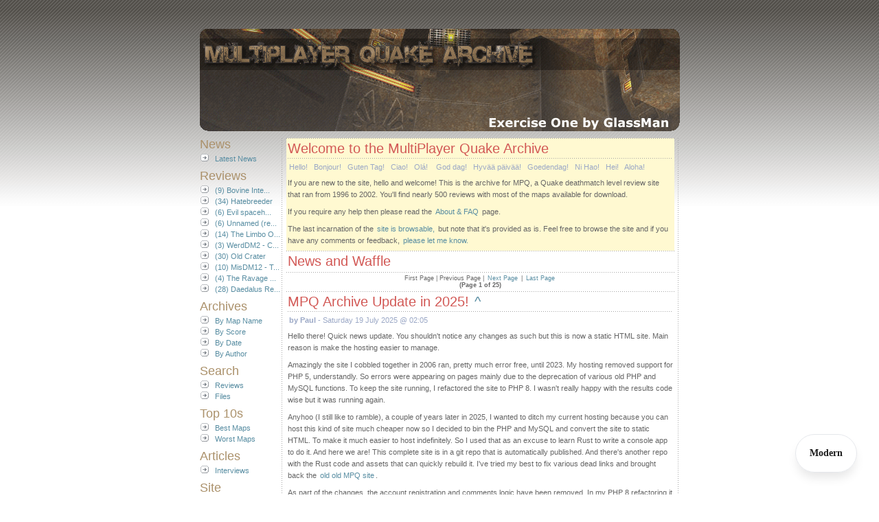

--- FILE ---
content_type: text/html; charset=UTF-8
request_url: https://www.multiplayerquake.com/
body_size: 5961
content:
<html>

<head>
	<title>MultiPlayer Quake Archive</title>
	<meta http-equiv="Content-Type" content="text/html;charset=utf-8">
	<meta name="viewport" content="width=device-width, initial-scale=1.0">
	<link rel="stylesheet" href="style.css">
	<script src="assets/theme-switcher.js"></script>
</head>
<link rel="shortcut icon" href="images/Hopstarter-Quake-icon.png" type="image/x-icon" />

<body>
	<!-- Theme toggle button -->
	<button id="theme-toggle" class="theme-toggle" onclick="toggleTheme()"
		title="Switch to modern theme">Modern</button>

	<div class="wrapper" id="top">
		<!--header section-->
		<a class='review' href='/reviews/review-440'>
			<div class="header" id="header">
				<!-- MENUHEADER -->
			</div>
		</a>

		<!--body section-->
		<div class="main" id="main_section">
			<!-- menu system -->
			<div class="menulayout" id="menubar">
<h2>News</h2>
<ul>
<li><a href='/'>Latest News</a></li>
</ul>
<p></p>
<h2>Reviews</h2>
<ul>
<li><a href='/reviews/review-17646'>(9) Bovine Inte...</a></li>
<li><a href='/reviews/review-17515'>(34) Hatebreeder</a></li>
<li><a href='/reviews/review-17541'>(6) Evil spaceh...</a></li>
<li><a href='/reviews/review-17517'>(6) Unnamed (re...</a></li>
<li><a href='/reviews/review-17622'>(14) The Limbo O...</a></li>
<li><a href='/reviews/review-17611'>(3) WerdDM2 - C...</a></li>
<li><a href='/reviews/review-17609'>(30) Old Crater</a></li>
<li><a href='/reviews/review-17507'>(10) MisDM12 - T...</a></li>
<li><a href='/reviews/review-17382'>(4) The Ravage ...</a></li>
<li><a href='/reviews/review-17605'>(28) Daedalus Re...</a></li>

</ul>
<p></p>
<h2>Archives</h2>
<ul>
<li><a href='/archive/archive-showmap'>By Map Name</a></li>
<li><a href='/archive/archive-showscore'>By Score</a></li>
<li><a href='/archive/archive-showdate'>By Date</a></li>
<li><a href='/archive/archive-showauthor'>By Author</a></li>
</ul>
<p></p>
<h2>Search</h2>
<ul>
<li><a href='/pages/search'>Reviews</a></li>
<li><a href='/pages/searchfiles'>Files</a></li>
</ul>
<p></p>
<h2>Top 10s</h2>
<ul>
<li><a href='/archive/archive-show10best'>Best Maps</a></li>
<li><a href='/archive/archive-show10worst'>Worst Maps</a></li>
</ul>
<p></p>
<h2>Articles</h2>
<ul>
<li><a href='/articles/article-showinterview'>Interviews</a></li>
</ul>
<p></p>
<h2>Site</h2>
<ul>
<li><a href='/pages/sitehelp'>About & FAQ</a></li>
<li><a href='/pages/logos'>Logos</a></li>
<li><a href='/pages/dopefish-error'>Dopefish Error!</a></li>
<li><a href='/pages/contact-paul'>Contact Paul</a></li>
</ul>
<p></p>
<h2>Related</h2>
<ul>
<li><a href='/mpqold/' target='_blank'>MPQ Old</a></li>
<li><a href="https://pauked.com/" target="_blank">Pauked.com</a></li>
<li><a href="https://www.celephais.net/board/" target="_blank">func_msgboard</a></li>
</ul>
<p></p>
</div>
			<!--Body Main-->
			<div class="main_body" id="main_body">
				<div class="newtompq">
	<h1>Welcome to the MultiPlayer Quake Archive</h1>
	<p class="news">Hello!&nbsp;&nbsp;&nbsp;Bonjour!&nbsp;&nbsp;&nbsp;Guten Tag!&nbsp;&nbsp;&nbsp;Ciao!&nbsp;&nbsp;&nbsp;Ol&#225;!&nbsp;&nbsp;&nbsp;
	God dag!&nbsp;&nbsp;&nbsp;Hyv&auml;&auml; p&auml;iv&auml;&auml;!&nbsp;&nbsp;&nbsp;Goedendag!&nbsp;&nbsp;&nbsp;Ni Hao!&nbsp;&nbsp;&nbsp;Hei!&nbsp;&nbsp;&nbsp;Aloha!</p>
	<!-- Thanks to http://www.wikihow.com/Say-Hello-in-Different-Languages -->
	<p>
		If you are new to the site, hello and welcome!
		This is the archive for MPQ, a Quake deathmatch level review site that ran from 1996 to 2002.
		You'll find nearly 500 reviews with most of the maps available for download.
	</p>
	<p>
		If you require any help then please read the <a href='/pages/sitehelp'>About & FAQ</a> page.
	</p>
	<p>
		The last incarnation of the <a href='/mpqold/' target='_blank'>site is browsable,</a> but note that it's provided as is.
		Feel free to browse the site and if you have any comments or feedback, <a href='/pages/contact-paul'>please let me know.</a>
	</p>
</div><div class="news"><h1>News and Waffle</h1></div><p class="pagenav">First Page | Previous Page | <a href='/index-1'>Next Page</a> | <a href='/index-24'>Last Page</a><br/><strong> (Page 1 of 25)</strong></p><div class="news">
	<h1>MPQ Archive Update in 2025! <a href="#top">^</a></h1>
	<p class="news"><strong>by Paul</strong> - Saturday 19 July 2025 @ 02:05</p>
	<p>
	Hello there! Quick news update. You shouldn't notice any changes as such but this is now a
	static HTML site. Main reason is make the hosting easier to manage.
</p>
<p>
	Amazingly the site I cobbled together in 2006 ran, pretty much error free, until 2023.
	My hosting removed support for PHP 5, understandly. So errors were appearing on pages mainly
	due to the deprecation of various old PHP and MySQL functions.
	To keep the site running, I refactored the site to PHP 8. I wasn't really happy with the results
	code wise but it was running again.
</p>
<p>
	Anyhoo (I still like to ramble), a couple of years later in 2025, I wanted to ditch my current hosting
	because you can host this kind of site much cheaper now so I decided to bin the PHP and MySQL and
	convert the site to static HTML. To make it much easier to host indefinitely.
	So I used that as an excuse to learn Rust to write a console app to do it. And here we are!
	This complete site is in a git repo that is automatically published.
	And there's another repo with the Rust code and assets that can quickly rebuild it.
	I've tried my best to fix various dead links and brought back the <a href='/mpqold/'>old old MPQ site</a>.
</p>
<p>
	As part of the changes, the account registration and comments logic have been removed.
	In my PHP 8 refactoring it was an open issue that I didn't think was worth the effort implementing and part of
	the prompt to go static.
	The search page functionality is still there but more basic but there are the archive listings if you need them.
</p>
<p>
	My intention is still to keep the site running as an archive. So, enjoy!
</p>
	<p><a href='/news-349'>0 comment(s)</a></p>
</div><div class="news">
	<h1>MPQ Archive now live <a href="#top">^</a></h1>
	<p class="news"><strong>by Paul</strong> - Thursday 31 August 2006 @ 03:39</p>
	<p>The title for this post pretty much sums things up :). The welcome box above explains everything you need to know.
</p>

<p>I'd just like to say thanks to Vondur, RPG, DaZ and Biff for feedback in developing the site. If anyone is interested in reviewing the maps on the pending list, or has any suggestions, then drop me an email.</p>

<p><p align="center"><img src="images/GmailRed.png"></p><p>Cheers, <a href="http://pauked.com/">Paul.</a></p></p>

<p>P.S. First person to find Dopefish wins a cookie.</p>
	<p><a href='/news-348'>20 comment(s)</a></p>
</div><div class="news">
	<h1>Maps missing downloads <a href="#top">^</a></h1>
	<p class="news"><strong>by Paul</strong> - Thursday 24 August 2006 @ 05:59</p>
	<p>Below is a list of maps we currently do not have downloads for. If you happen to have them, then <a href='/pages/contact-paul'>please let me know.</a>
</p>
<p>
<ul>
<li>3.0 / 5.0 <a href='/reviews/review-252'>BF47DM2 "Buffalo River Home" by BIGFooT_47</a> - bf47dm2.zip</li>
<li>2.0 / 5.0 <a href='/reviews/review-17224'>Claustrophobopolis 3 by Shozan Ando</a> - claustro3.zip</li>
<li>2.5 / 5.0 <a href='/reviews/review-17371'>Cop The Flak by Krust</a> - flak2001.zip</li>
<li>2.5 / 5.0 <a href='/reviews/review-263'>DEmoniAK's Domain by INhabitaNT</a> - dd.zip</li>
<li>3.0 / 5.0 <a href='/reviews/review-17107'>Death comes swift by BlackHawk</a> - bh1_dcs.zip</li>
<li>4.0 / 5.0 <a href='/reviews/review-260'>FAt by Eugene Kuznetsov</a> - fatdm.zip</li>
<li>1.0 / 5.0 <a href='/reviews/review-34'>Fallen Installation by Turbine</a> - fallen.zip</li>
<li>4.0 / 5.0 <a href='/reviews/review-16935'>Fortress Behind Forest by Joe Hunter</a> - forest.zip</li>
<li>2.5 / 5.0 <a href='/reviews/review-35'>Fortress behind Forest by Turbine</a> - forest.zip</li>
<li>2.5 / 5.0 <a href='/reviews/review-266'>Gore Chasm by Neil "Lingo" Fenton</a> - gc1.zip</li>
<li>2.0 / 5.0 <a href='/reviews/review-248'>Hallway by Joe Hunter</a> - Hallway.zip</li>
<li>2.0 / 5.0 <a href='/reviews/review-16873'>Hallway by Joe Hunter</a> - hallway.exe</li>
<li>Heart of pain by Ziegfried - ziedm1.zip</li>
<li>2.0 / 5.0 <a href='/reviews/review-17443'>KHDM1 - Blue Aura by Kenth</a> - khdm1.zip</li>
<li>4.0 / 5.0 <a href='/reviews/review-256'>Model 4 by Ivan</a> - model4.zip</li>
<li>2.0 / 5.0 <a href='/reviews/review-58'>PN4 by Sci-Fi</a> - PN4.zip</li>
<li>3.5 / 5.0 <a href='/reviews/review-16938'>Ravages of Sanguine by Kona</a> - alkdm02.zip</li>
<li>2.0 / 5.0 <a href='/reviews/review-17350'>SDDM 3 - Xpander by Spin Doctor</a> - sddm3.zip</li>
<li>1.5 / 5.0 <a href='/reviews/review-259'>Shim4 by Hor5e aka Tony Ginko</a> - shim4.zip</li>
<li>3.5 / 5.0 <a href='/reviews/review-70'>Takul mi Surka by Miktar</a> - Takul.zip</li>
<li>2.5 / 5.0 <a href='/reviews/review-72'>Teamplay Base by SuckerPunch</a> - tpbase.zip</li>
<li>3.0 / 5.0 <a href='/reviews/review-255'>Unforgiven by Ivan</a> - unfo.zip</li>
</ul>
</p>
	<p><a href='/news-347'>0 comment(s)</a></p>
</div><div class="news">
	<h1>Cardo loves those cows <a href="#top">^</a></h1>
	<p class="news"><strong>by DaZ</strong> - Monday 20 May 2002 @ 05:27</p>
	<p>But he still prefers sheep. Anyway thats beside the point, Cardo has lovingly provided us with a new review! <a href='/reviews/review-17646'>Bovine Intervention</a> by laerth.<br> <br> Enjoy....<br></p>
	<p><a href='/news-345'>0 comment(s)</a></p>
</div><div class="news">
	<h1>Reviews <a href="#top">^</a></h1>
	<p class="news"><strong>by Paul</strong> - Saturday 18 May 2002 @ 03:02</p>
	<p>Right, here is a list of who is doing what. <br> <br> <b>Paul... err me</b><br> Aghast<br> Purple Haze (drazdm7)<br> Bruce Lee (pinion3)<br> GomDM5 - Herzblut<br> <br> <b>xen</b><br> PlPak (all of them)<br> War for Territory (territory)<br> Violence 2: Dark Cello (v2dc)<br> <br> <b>Tronyn</b><br> Body Count (matdm2)<br> Full Metal Contact (fmc)<br> <br> <b>scampie</b><br> spiteos<br> Return of the MasterMind (mmdm4d)<br> <br> <b>CardO</b><br> Bovine Intervention (bovine)<br> Fall of the acrid core (klzdazdm1)<br> <br> The other maps are free for people to pick and if you put a note on here I'll upate the list of who is doing what.<br></p>
	<p><a href='/news-342'>16 comment(s)</a></p>
</div><div class="news">
	<h1>5 to go <a href="#top">^</a></h1>
	<p class="news"><strong>by Paul</strong> - Monday 13 May 2002 @ 04:03</p>
	<p>xen and Gom Jabbar have written these 5 reviews. A mixed batch of stinkers and good 'uns.<br> <a href='/reviews/review-17541'>Evil spacehamsters and pink jellyfish</a> by MutantBunny<br> <a href='/reviews/review-17515'>Hatebreeder</a> by QurneL <br> <a href='/reviews/review-17611'>WerdDM2 - Cranial Dismemberment</a> by E- werd<br> <a href='/reviews/review-17517'>Unnamed (remix of yellow snow)</a> by KrimZon <br> <a href='/reviews/review-17622'>The Limbo Of Broken Ecstasies</a> by Kim Vidal <br> <br> The really odd one in the bunch is The Limbo Of Broken Ecstasies which is 5 years old, and is one of the few maps I refused to review (about 3 years ago).<br> <br> If you have trouble downloading any of the maps thats because I've been unable to get proper FTP access to upload them. They will be sorted shortly.<br></p>
	<p><a href='/news-341'>9 comment(s)</a></p>
</div><div class="news">
	<h1>4 weeks to go <a href="#top">^</a></h1>
	<p class="news"><strong>by Paul</strong> - Tuesday 07 May 2002 @ 03:41</p>
	<p>xen has very kindly chipped in with some of the reviews.<br> <a href='/reviews/review-17507'>MisDM12 - Terra Nova</a> by MisYu <br> <a href='/reviews/review-17382'>The Ravage II</a> by ParboiL <br> <a href='/reviews/review-17609'>Old Crater</a> by ParboiL <br> Just a quick note regarding The Ravage II. It's a remake (retexturing to be more precise) of <a href='/reviews/review-17010'>The Ravage</a> which is a year older. I'm little bemused as to why ParboiL did it.<br> <br> I now have my own personal website set up thanks to Sleepy and Vondur. There is some news on my Quake Frontend which will be out this decade. Also the #terrafusion stats have moved there.<br> <br> The move to PQ is slow going. I have alot of work to do at my end before I put it on there. There is a huge amount of stuff to sort out.<br></p>
	<p><a href='/news-339'>12 comment(s)</a></p>
</div><div class="news">
	<h1>Thank you <a href="#top">^</a></h1>
	<p class="news"><strong>by Paul</strong> - Monday 22 April 2002 @ 02:25</p>
	<p>Thank you everyone for your kind words on here and on Qmap. It makes me feel warm and gooey (in a good way).<br> <br> The state of play is as follows. The MPQ archive will be going on PlanetQuake. There is quite a bit to sort out so it'll take a while. I do intend though on correcting any broken links for maps (since I have them all, yes even the bad ones), and they'll most likely be going on FilePlanet.<br> <br> Since #tf stats are of the utmost importance, all 3 of you will be glad to know SleepwalkR has very kindly provided me with hosting for my own site, so that’s where they will go.<br> <br> Reviews wise, Drannerz need not worry. There will be some midweek. If anyone is interested in writing a review for a map on the pending list, so that the site can close with nothing pending, then just drop me an email.<br></p>
	<p><a href='/news-338'>14 comment(s)</a></p>
</div><div class="news">
	<h1>Hello…Goodbye. <a href="#top">^</a></h1>
	<p class="news"><strong>by Paul</strong> - Wednesday 17 April 2002 @ 02:56</p>
	<p>I'm closing the site… for the final time :). Everything will disappear on May 30th. I'm looking into putting it somewhere permanent, but I’m not sure what will happen. <br> <br> The reason? A lack of interest on my part. If I was being totally honest I've never really got back the enthusiasm I had when I was running the site first time around. Time wasn't really an issue; if I'd had the interest then there would have been more updates. I've found I spent more time away from my PC, which doesn't seem so odd when I spent 8 hours a day in front of one at work. <br> <br> I must thank DaZ and Fat Controller (again) for their help. Shambler should probably get thanks too since he helped getting the site up and running a second time. As for the pending reviews, I'll see what I can do, but I make no promises. On the Quake coverage front, Religion Quake will be back soon so you'll not miss anything.<br></p>
	<p><a href='/news-337'>14 comment(s)</a></p>
</div><div class="news">
	<h1>Quickie <a href="#top">^</a></h1>
	<p class="news"><strong>by Paul</strong> - Monday 15 April 2002 @ 02:37</p>
	<p>Expect some <em>interesting</em> news later on in the week.<br></p>
	<p><a href='/news-335'>5 comment(s)</a></p>
</div><p class="pagenav">First Page | Previous Page | <a href='/index-1'>Next Page</a> | <a href='/index-24'>Last Page</a><br/><strong> (Page 1 of 25)</strong></p>
			</div>
		</div>

		<!--Footer Section-->
		<div class="footer" id="footer">
			<!-- FOOTER -->
			<p align="center">
				Website &copy; <a href="https://pauked.com/">Paul Healey</a> 1998-2025. All maps, reviews
				and posts copyright of their respective authors.
			</p>
			<!--Creative Commons License-->
			<p align="center">
				<a rel="license" href="https://creativecommons.org/licenses/by-nc-nd/2.0/uk/"><img
						alt="Creative Commons License" border="0"
						src="https://creativecommons.org/images/public/somerights20.png" /></a>
		</div>
	</div>
	<script src="assets/random-logo.js"></script>
<script defer src="https://static.cloudflareinsights.com/beacon.min.js/vcd15cbe7772f49c399c6a5babf22c1241717689176015" integrity="sha512-ZpsOmlRQV6y907TI0dKBHq9Md29nnaEIPlkf84rnaERnq6zvWvPUqr2ft8M1aS28oN72PdrCzSjY4U6VaAw1EQ==" data-cf-beacon='{"version":"2024.11.0","token":"4d34dcf1094d4331873df444aac4b032","r":1,"server_timing":{"name":{"cfCacheStatus":true,"cfEdge":true,"cfExtPri":true,"cfL4":true,"cfOrigin":true,"cfSpeedBrain":true},"location_startswith":null}}' crossorigin="anonymous"></script>
</body>

</html>

--- FILE ---
content_type: text/css; charset=UTF-8
request_url: https://www.multiplayerquake.com/style.css
body_size: 3292
content:
/* Classic Theme (Default) */
body
{
	margin: 0;
	padding: 0;
	text-align: center;
	background-color: #fff;
	background-repeat: repeat-x;
	background-image: url(images/background.gif);
}

h1
{
	font: normal 20px arial, verdana, 'Times New Roman', Serif;
	line-height: 20px;
	color: #d25956;
	padding-bottom:4px;
	margin: 0;
}

h2
{
	font: normal 18px arial, 'Times New Roman', Serif;
	line-height: 18px;
	color: #ab916b;
	padding: 0px 0px 4px 0px;
	margin: 0px 0px 0px 0px;
}

h3
{
	font: normal 14px arial, 'Times New Roman', Serif;
	line-height: 14px;
	color: #ab916b;
	margin: 0px 0px 0px 0;
	padding: 0;
	font-weight:bold;
}

p
{
	font: normal 11px/17px tahoma, arial, verdana, sans-serif;
	margin: 0;
	padding: 4px 0;
	color: #666;
}

.searchcontrolfont
{
	font: normal 11px/17px tahoma, arial, verdana, sans-serif;
	color: #666;
}

.searchinputcontrol
{
	width: 200px;
	font: normal 11px/17px tahoma, arial, verdana, sans-serif;
	color: #666;
}

p.pagenav
{
	font: normal 9px tahoma, arial, verdana, sans-serif;
	text-align: center;
	background-position: top left;
	background-repeat: repeat-x;
	background-image: url(images/dotted_line.gif);
}

p.news
{
	color: #9ba8c6;
	font-size: 11px;
	/*
	background-position: top left;
	background-repeat: repeat-x;
	background-image: url(images/dotted_line.gif);
	*/
}

/* Fix for dark theme - ensure readable contrast for .news rows */
[data-theme="dark"] .news {
	background-color: rgba(255, 255, 255, 0.05) !important;
}

[data-theme="dark"] p.news {
	color: #9ba8c6;
}

ul
{
	list-style-image: url("images/bullet.gif");
	font: normal 11px/16px tahoma, arial, verdana, sans-serif;
	margin: 0 0 0 20px;
	padding: 0;
	color:#666;
}

a, a:link, a:visited
{
	color: #588DA2;
	text-decoration: none;
	padding: 1px 2px;
}

a:hover
{
	background-color: #E0EFF0;
	padding: 1px 2px;
}

a.review, a.review:hover, a.review:link, a.review:visited, a.review:hover
{
	padding: 0px 0px 0px 0px;
	text-decoration: none;
}

img
{
	border: none;
}

.wrapper
{

	width: 698px;
	text-align: left;
	margin: 0px auto;
	position: relative;
	padding: 42px;
	top: 0px;
	left: 0px;
}


.wrapper3
{
	width:698px;
	margin: 0px auto;
	overflow:hidden;
}


.ad
{
	width: 120px;
	float:right;
	text-align: left;
	margin-top: 200px;
}

.menulayout
{
	float: left;
	margin: 10px 0px 0px 0px;
	padding: 0px 0px 0px 0px;
	visibility: visible;
	z-index: 1;
	width: 120px;
	background-position:  top right;
	background-repeat: repeat-y;
	background-image: url(images/dotted_line_vert.gif)
}

.news, .newtompq
{
	padding: 5px 2px 2px 2px;
	background-position: top left;
	background-repeat: repeat-x;
	background-image: url(images/dotted_line.gif);
}

.newtompq
{
	background-color: #fff9d1;

}

.screenshot
{
	padding: 5px 2px 2px 2px;
	width: auto;
	background-position: top left;
	background-repeat: repeat-x;
	background-image: url(images/dotted_line.gif);
	margin-top: 4px;
	text-align: center;
}


div.main_body
{
	float: left;
	width: 565px;
	visibility: visible;
	z-index: 1;
	overflow: auto;
	position: relative;
	margin: 10px 0px 0px 0px;
	padding: 0px 6px 0px 6px;
	background-position:  top right;
	background-repeat: repeat-y;
	background-image: url(images/dotted_line_vert.gif)
}


.header
{
	top:20px;
	width:699px;
	height:149px;
	z-index:1;
	visibility:visible;
	background-image: url(images/MPQLogo-placeholder.gif);
}

.footer
{
	float: left;
	width:698px;
	text-align:right;
	font-size:9px;
	visibility:visible;
	z-index:1;
	text-indent: 10px;
	background-position: top left;
	background-repeat: repeat-x;
	background-image: url(images/dotted_line.gif);
}

.main
{
	width:698px;
	z-index:1;
	visibility:visible;
}

a img
{
	border: none;
}

.listleft
{
	float:left;
	width: 300px;
}

#listright, #listrightauthor
{
	width: 90px;
	/*width: 155px;*/
	float: right;
	text-align: right;
	padding: 0px 0px 0px 8px;
}

#listrightauthor
{
	width: 120px;
}

#fileright
{
	width: 130px;
	/*width: 155px;*/
	float: right;
	text-align: right;
	padding: 0px 0px 0px 8px;
}

/* ========================================
   MODERN THEME STYLES
   ======================================== */

/* CSS Custom Properties for Modern Theme */
[data-theme-style="modern"] {
  --primary-color: #dc2626;
  --primary-hover: #ef4444;
  --primary-light: #fecaca;
  --secondary-color: #64748b;
  --accent-color: #0891b2;
  --success-color: #059669;
  --warning-color: #d97706;
  --danger-color: #dc2626;
  
  --bg-primary: #ffffff;
  --bg-secondary: #fafafa;
  --bg-tertiary: #f5f5f5;
  --bg-card: #ffffff;
  --bg-hover: #f9fafb;
  
  --text-primary: #1a1a1a;
  --text-secondary: #4a5568;
  --text-muted: #718096;
  
  --border-color: #e5e7eb;
  --border-light: #f3f4f6;
  
  --shadow-sm: 0 1px 3px 0 rgb(0 0 0 / 0.1), 0 1px 2px -1px rgb(0 0 0 / 0.1);
  --shadow-md: 0 4px 6px -1px rgb(0 0 0 / 0.1), 0 2px 4px -2px rgb(0 0 0 / 0.1);
  --shadow-lg: 0 10px 15px -3px rgb(0 0 0 / 0.1), 0 4px 6px -4px rgb(0 0 0 / 0.1);
  --shadow-xl: 0 20px 25px -5px rgb(0 0 0 / 0.1), 0 8px 10px -6px rgb(0 0 0 / 0.1);
  
  --radius-sm: 0.375rem;
  --radius-md: 0.5rem;
  --radius-lg: 0.75rem;
  --radius-xl: 1rem;
}

/* Dark mode overrides for modern theme */
[data-theme-style="modern"][data-theme="dark"] {
  --primary-color: #ef4444;
  --primary-hover: #f87171;
  --primary-light: #450a0a;
  
  --bg-primary: #0a0a0a;
  --bg-secondary: #171717;
  --bg-tertiary: #262626;
  --bg-card: #171717;
  --bg-hover: #262626;
  
  --text-primary: #fafafa;
  --text-secondary: #d4d4d4;
  --text-muted: #a3a3a3;
  
  --border-color: #404040;
  --border-light: #525252;
}

/* Modern theme body override */
[data-theme-style="modern"] body {
  background: var(--bg-secondary);
  font-family: 'Inter', -apple-system, BlinkMacSystemFont, 'Segoe UI', Roboto, 'Helvetica Neue', Arial, sans-serif;
  line-height: 1.6;
  color: var(--text-primary);
  transition: background-color 0.3s ease, color 0.3s ease;
  background-image: none;
  text-align: left;
  -webkit-font-smoothing: antialiased;
  -moz-osx-font-smoothing: grayscale;
  min-height: 100vh;
}

/* Modern typography */
[data-theme-style="modern"] h1 {
  font-size: 1.875rem;
  font-weight: 800;
  color: var(--text-primary);
  margin: 0 0 0.75rem 0;
  line-height: 1.2;
  font-family: inherit;
  letter-spacing: -0.025em;
}

[data-theme-style="modern"] h2 {
  font-size: 1.5rem;
  font-weight: 700;
  color: var(--text-primary);
  margin: 0 0 0.5rem 0;
  line-height: 1.3;
  font-family: inherit;
  letter-spacing: -0.01em;
}

[data-theme-style="modern"] h3 {
  font-size: 1.25rem;
  font-weight: 600;
  color: var(--text-primary);
  margin: 0 0 0.5rem 0;
  line-height: 1.4;
  font-family: inherit;
}

[data-theme-style="modern"] p {
  font-size: 0.95rem;
  margin: 0 0 0.75rem 0;
  color: var(--text-secondary);
  line-height: 1.6;
  font-family: inherit;
}

/* Modern links */
[data-theme-style="modern"] a,
[data-theme-style="modern"] a:link,
[data-theme-style="modern"] a:visited {
  color: var(--primary-color);
  text-decoration: none;
  transition: all 0.2s ease;
  border-radius: var(--radius-sm);
  padding: 0.125rem 0.25rem;
  font-weight: 500;
  position: relative;
}

[data-theme-style="modern"] a:hover {
  color: var(--primary-hover);
  background-color: rgba(220, 38, 38, 0.1);
}

[data-theme-style="modern"][data-theme="dark"] a:hover {
  background-color: rgba(239, 68, 68, 0.1);
}

[data-theme-style="modern"] a.review,
[data-theme-style="modern"] a.review:hover,
[data-theme-style="modern"] a.review:link,
[data-theme-style="modern"] a.review:visited {
  padding: 0;
  background: none;
}

/* Modern form elements */
[data-theme-style="modern"] .searchinputcontrol {
  width: 250px;
  padding: 0.5rem 0.75rem;
  border: 1px solid var(--border-color);
  border-radius: var(--radius-md);
  background: var(--bg-card);
  color: var(--text-primary);
  font-size: 0.9rem;
  transition: all 0.2s ease;
  font-family: inherit;
}

[data-theme-style="modern"] .searchinputcontrol:focus {
  outline: none;
  border-color: var(--primary-color);
  box-shadow: 0 0 0 3px rgb(37 99 235 / 0.1);
}

/* Modern layout */
[data-theme-style="modern"] .wrapper {
  max-width: 1280px;
  margin: 0 auto;
  padding: 0;
  background: transparent;
  box-shadow: none;
  border-radius: 0;
  transition: background-color 0.3s ease;
  text-align: left;
  width: auto;
  position: static;
  top: auto;
  left: auto;
}

[data-theme-style="modern"] .header {
  width: 100%;
  height: 160px;
  background: var(--bg-card);
  background-image: url(images/MPQLogo-placeholder.gif);
  background-size: contain;
  background-repeat: no-repeat;
  background-position: center;
  border-radius: var(--radius-xl);
  margin: 1rem 1rem 1rem 1rem;
  box-shadow: var(--shadow-md);
  border: 1px solid var(--border-color);
  top: auto;
  z-index: auto;
  visibility: visible;
  transition: all 0.3s ease;
}

[data-theme-style="modern"][data-theme="light"] .header {
  box-shadow: none;
  border: none;
}

[data-theme-style="modern"][data-theme="dark"] .header {
  box-shadow: none;
  border: none;
}

[data-theme-style="modern"] .main {
  display: grid;
  grid-template-columns: 240px 1fr;
  gap: 1rem;
  width: 100%;
  z-index: auto;
  visibility: visible;
  padding: 0 1rem;
}

[data-theme-style="modern"] .menulayout {
  background: var(--bg-card);
  padding: 1rem;
  border-radius: var(--radius-xl);
  box-shadow: var(--shadow-sm);
  border: 1px solid var(--border-color);
  height: fit-content;
  position: sticky;
  top: 1rem;
  transition: all 0.3s ease;
  float: none;
  margin: 0;
  width: auto;
  background-image: none;
  z-index: auto;
  visibility: visible;
  font-size: 0.9rem;
}

/* Modern theme menu links and text */
[data-theme-style="modern"] .menulayout * {
  font-size: 0.9rem !important;
  line-height: 1.4;
  font-family: inherit;
}

[data-theme-style="modern"] .menulayout a {
  font-size: 0.9rem !important;
  padding: 0.4rem 0.5rem;
  display: block;
  color: var(--text-secondary);
  transition: all 0.2s ease;
  border-radius: var(--radius-md);
  margin: 0.1rem 0;
  font-weight: 500;
}

[data-theme-style="modern"] .menulayout a:hover {
  color: var(--primary-color);
  background: var(--bg-hover);
  transform: translateX(2px);
}

[data-theme-style="modern"] .main_body {
  background: var(--bg-card);
  padding: 1.25rem;
  border-radius: var(--radius-xl);
  box-shadow: var(--shadow-sm);
  border: 1px solid var(--border-color);
  min-height: 400px;
  transition: all 0.3s ease;
  float: none;
  width: auto;
  visibility: visible;
  z-index: auto;
  overflow: visible;
  position: static;
  margin: 0;
  background-image: none;
}

/* Modern content sections */
[data-theme-style="modern"] .news,
[data-theme-style="modern"] .newtompq {
  padding: 1rem;
  margin-bottom: 0.75rem;
  border: 1px solid var(--border-light);
  border-radius: var(--radius-lg);
  background: var(--bg-tertiary);
  box-shadow: none;
  transition: all 0.3s ease;
  background-image: none;
  background-position: unset;
  background-repeat: unset;
  position: relative;
  overflow: hidden;
}

[data-theme-style="modern"] .news:before {
  content: "";
  position: absolute;
  top: 0;
  left: 0;
  width: 4px;
  height: 100%;
  background: var(--primary-color);
  opacity: 0;
  transition: opacity 0.3s ease;
}

[data-theme-style="modern"] .news:hover:before {
  opacity: 1;
}

[data-theme-style="modern"] .news:hover,
[data-theme-style="modern"] .newtompq:hover {
  box-shadow: var(--shadow-md);
  transform: translateY(-2px);
  border-color: var(--border-color);
}

[data-theme-style="modern"] .newtompq {
  background: var(--primary-light);
  border-color: var(--primary-color);
  border-left-width: 4px;
}

[data-theme-style="modern"][data-theme="dark"] .newtompq {
  background: var(--primary-light);
  border-color: var(--primary-color);
}

[data-theme-style="modern"] .screenshot {
  padding: 0.75rem;
  margin-top: 0.5rem;
  text-align: center;
  border: 1px solid var(--border-color);
  border-radius: var(--radius-lg);
  background: var(--bg-card);
  transition: background-color 0.3s ease, border-color 0.3s ease;
  width: auto;
  background-image: none;
  background-position: unset;
  background-repeat: unset;
}

/* Modern theme screenshot images - override hardcoded dimensions */
[data-theme-style="modern"] .screenshot img,
[data-theme-style="modern"] .screenshot p img {
  width: auto !important;
  height: auto !important;
  max-width: 100% !important;
  max-height: 80vh !important;
  border-radius: var(--radius-md);
  box-shadow: var(--shadow-lg);
}

/* Override layout constraints for screenshot pages in modern theme */
[data-theme-style="modern"] #maincontainer {
  width: auto !important;
  max-width: 1200px !important;
  text-align: center !important;
}

[data-theme-style="modern"] #maincontainer .main {
  width: auto !important;
  max-width: 100% !important;
  display: block !important;
}

[data-theme-style="modern"] #maincontainer .screenshot {
  width: auto !important;
  max-width: 100% !important;
  padding: 2rem !important;
}

/* Modern footer */
[data-theme-style="modern"] .footer {
  width: calc(100% + 2rem);
  text-align: center;
  font-size: 0.8rem;
  padding: 1.5rem 1rem;
  border-top: 1px solid var(--border-light);
  background: var(--bg-secondary);
  color: var(--text-muted);
  border-radius: 0;
  margin: 1.5rem -1rem 0 -1rem;
  float: none;
  text-indent: 0;
  background-image: none;
  background-position: unset;
  background-repeat: unset;
  z-index: auto;
  visibility: visible;
}

[data-theme-style="modern"] .footer a {
  color: var(--text-secondary);
  font-weight: 500;
}

[data-theme-style="modern"] .footer a:hover {
  color: var(--primary-color);
  background: none;
}

/* Modern lists */
[data-theme-style="modern"] ul {
  list-style: none;
  padding-left: 0;
  margin: 0 0 0.75rem 0;
  list-style-image: none;
  font-family: inherit;
}

[data-theme-style="modern"] ul li {
  padding: 0.4rem 0;
  border-bottom: 1px solid var(--border-light);
  position: relative;
  padding-left: 1.25rem;
  transition: all 0.2s ease;
  color: var(--text-secondary);
  font-size: 0.95rem;
}

[data-theme-style="modern"] ul li:before {
  content: "→";
  position: absolute;
  left: 0;
  color: var(--primary-color);
  font-weight: 600;
  opacity: 0.5;
  transition: all 0.2s ease;
}

[data-theme-style="modern"] ul li:hover:before {
  opacity: 1;
  transform: translateX(4px);
}

[data-theme-style="modern"] ul li:hover {
  color: var(--text-primary);
  padding-left: 1.5rem;
}

[data-theme-style="modern"] ul li:last-child {
  border-bottom: none;
}

/* Modern images */
[data-theme-style="modern"] img {
  border: none;
  max-width: 100%;
  height: auto;
  border-radius: var(--radius-sm);
}

/* Modern page navigation */
[data-theme-style="modern"] p.pagenav {
  font-size: 0.875rem;
  text-align: center;
  padding: 0.5rem;
  border-top: 1px solid var(--border-color);
  background: var(--bg-tertiary);
  border-radius: var(--radius-md);
  margin: 0.5rem 0;
  background-image: none;
  background-position: unset;
  background-repeat: unset;
  font-family: inherit;
}

[data-theme-style="modern"] p.news {
  color: var(--text-muted);
  font-size: 0.875rem;
}

/* Fix dark theme contrast for archive rows with .news class */
[data-theme-style="modern"][data-theme="dark"] .news {
  background-color: rgba(255, 255, 255, 0.03) !important;
  color: var(--text-secondary);
}

[data-theme-style="modern"][data-theme="dark"] p.news {
  color: var(--text-muted);
}

/* Theme toggle button */
.theme-toggle {
  position: fixed;
  bottom: 2rem;
  right: 2rem;
  z-index: 1000;
  background: var(--bg-card, #ffffff);
  border: 1px solid var(--border-color, #e5e7eb);
  border-radius: 9999px;
  width: auto;
  min-width: 5.5rem;
  height: 3.5rem;
  padding: 0 1.25rem;
  display: flex;
  align-items: center;
  justify-content: center;
  cursor: pointer;
  box-shadow: var(--shadow-lg, 0 10px 15px -3px rgb(0 0 0 / 0.1));
  transition: all 0.3s ease;
  font-size: 0.875rem;
  font-weight: 600;
  color: var(--text-primary, #1a1a1a);
  font-family: inherit;
  backdrop-filter: blur(10px);
  background: rgba(255, 255, 255, 0.8);
}

[data-theme="dark"] .theme-toggle {
  background: rgba(23, 23, 23, 0.8);
  color: var(--text-primary, #fafafa);
}

.theme-toggle:hover {
  transform: scale(1.05) translateY(-2px);
  box-shadow: var(--shadow-xl, 0 20px 25px -5px rgb(0 0 0 / 0.1));
}

.theme-toggle:active {
  transform: scale(0.95);
}

/* Modern buttons */
[data-theme-style="modern"] button,
[data-theme-style="modern"] input[type="submit"],
[data-theme-style="modern"] input[type="button"] {
  background: var(--primary-color);
  color: white;
  border: none;
  padding: 0.5rem 1rem;
  border-radius: var(--radius-md);
  font-size: 0.9rem;
  font-weight: 500;
  font-family: tahoma, arial, verdana, sans-serif;
  cursor: pointer;
  transition: all 0.2s ease;
  font-family: inherit;
}

[data-theme-style="modern"] button:hover,
[data-theme-style="modern"] input[type="submit"]:hover,
[data-theme-style="modern"] input[type="button"]:hover {
  background: var(--primary-hover);
  transform: translateY(-1px);
  box-shadow: var(--shadow-md);
}

/* Modern select styling */
[data-theme-style="modern"] select {
  padding: 0.75rem 1rem;
  border: 2px solid var(--border-color);
  border-radius: var(--radius-md);
  background: var(--bg-card);
  color: var(--text-primary);
  font-size: 1rem;
  font-family: inherit;
  transition: all 0.2s ease;
}

[data-theme-style="modern"] select:focus {
  outline: none;
  border-color: var(--primary-color);
  box-shadow: 0 0 0 3px rgb(37 99 235 / 0.1);
}

/* Responsive design for modern theme */
@media (max-width: 768px) {
  [data-theme-style="modern"] .wrapper {
    margin: 0;
    padding: 0;
    border-radius: 0;
  }
  
  [data-theme-style="modern"] .header {
    margin: 1rem 0.5rem;
    height: 150px;
    border-radius: var(--radius-lg);
  }
  
  [data-theme-style="modern"] .main {
    grid-template-columns: 1fr;
    gap: 1rem;
    padding: 0 0.5rem;
  }
  
  [data-theme-style="modern"] .menulayout {
    position: static;
    border-radius: var(--radius-lg);
  }
  
  [data-theme-style="modern"] .main_body {
    padding: 1.5rem;
    border-radius: var(--radius-lg);
  }
  
  [data-theme-style="modern"] h1 {
    font-size: 1.875rem;
  }
  
  [data-theme-style="modern"] h2 {
    font-size: 1.5rem;
  }
  
  [data-theme-style="modern"] .searchinputcontrol {
    width: 100%;
    max-width: 100%;
  }
  
  .theme-toggle {
    bottom: 1rem;
    right: 1rem;
    min-width: 4.5rem;
    height: 3rem;
    font-size: 0.8rem;
    padding: 0 1rem;
  }
  
  [data-theme-style="modern"] .footer {
    margin: 2rem -0.5rem 0 -0.5rem;
    width: calc(100% + 1rem);
  }
}

/* Animation for theme transitions */
[data-theme-style="modern"] * {
  transition: background-color 0.3s ease, color 0.3s ease, border-color 0.3s ease;
}

--- FILE ---
content_type: application/javascript; charset=UTF-8
request_url: https://www.multiplayerquake.com/assets/theme-switcher.js
body_size: 26
content:
// Theme management
(function() {
	const getStoredTheme = () => localStorage.getItem('mpq-theme') || 'classic';
	const getStoredMode = () => localStorage.getItem('mpq-theme-mode') || 'light';
	
	const setTheme = (theme, mode) => {
		document.documentElement.setAttribute('data-theme-style', theme);
		document.documentElement.setAttribute('data-theme', mode);
		localStorage.setItem('mpq-theme', theme);
		localStorage.setItem('mpq-theme-mode', mode);
		
		// Update toggle button text
		const toggleBtn = document.getElementById('theme-toggle');
		if (toggleBtn) {
			if (theme === 'classic') {
				toggleBtn.textContent = 'Modern';
				toggleBtn.title = 'Switch to modern theme';
			} else if (theme === 'modern' && mode === 'light') {
				toggleBtn.textContent = 'Dark';
				toggleBtn.title = 'Switch to dark mode';
			} else {
				toggleBtn.textContent = 'Classic';
				toggleBtn.title = 'Switch to classic theme';
			}
		}
	};
	
	// Apply stored theme on page load
	const storedTheme = getStoredTheme();
	const storedMode = getStoredMode();
	
	// Apply theme immediately for fast loading
	document.documentElement.setAttribute('data-theme-style', storedTheme);
	document.documentElement.setAttribute('data-theme', storedMode);
	
	// Update button text once DOM is ready
	document.addEventListener('DOMContentLoaded', function() {
		setTheme(storedTheme, storedMode);
	});
	
	// Toggle function for the button
	window.toggleTheme = function() {
		const currentTheme = getStoredTheme();
		const currentMode = getStoredMode();
		
		if (currentTheme === 'classic') {
			setTheme('modern', 'light');
		} else if (currentTheme === 'modern' && currentMode === 'light') {
			setTheme('modern', 'dark');
		} else {
			setTheme('classic', 'light');
		}
	};
})();

--- FILE ---
content_type: application/javascript; charset=UTF-8
request_url: https://www.multiplayerquake.com/assets/random-logo.js
body_size: 727
content:
// Random logo selection for MPQ Archive header
(function() {
    // Logo data mapping - matches the original logo.rs logic
    const logos = [
        { name: "a2", link: 379, range: [0, 4] },
        { name: "aggressr", link: 400, range: [5, 9] },
        { name: "baldm6", link: 440, range: [10, 14] },
        { name: "e1m2ish", link: 4, range: [15, 19] },
        { name: "edc", link: 360, range: [20, 24] },
        { name: "efdm9", link: 16258, range: [25, 29] },
        { name: "efdm12", link: 16670, range: [30, 34] },
        { name: "exdm3", link: 413, range: [35, 39] },
        { name: "gendm2", link: 39, range: [40, 44] },
        { name: "gmdm1", link: 17330, range: [45, 49] },
        { name: "imp1dm6", link: 17605, range: [50, 54] },
        { name: "lilith", link: 16918, range: [55, 59] },
        { name: "misdm11", link: 17225, range: [60, 64] },
        { name: "phdm1", link: 16643, range: [65, 69] },
        { name: "strafin5", link: 246, range: [70, 74] },
        { name: "timeless", link: 452, range: [75, 79] },
        { name: "crdm2", link: 17440, range: [80, 84] },
        { name: "rcdm7", link: 4408, range: [85, 89] },
        { name: "library", link: 7, range: [90, 94] }
    ];

    function selectRandomLogo() {
        // Generate random number 0-94 (inclusive)
        const randomNum = Math.floor(Math.random() * 95);
        
        // Find the logo that matches this number
        for (const logo of logos) {
            if (randomNum >= logo.range[0] && randomNum <= logo.range[1]) {
                return logo;
            }
        }
        
        // Fallback (should never reach here)
        return logos[0];
    }

    function updateHeaderLogo() {
        const selectedLogo = selectRandomLogo();
        const logoName = `MPQLogo-${selectedLogo.name}.gif`;
        
        // Calculate the correct path based on where we are
        // For root pages (index.html, news-*.html): images/ and reviews/
        // For subdirectory pages (reviews/*, archive/*, articles/*, pages/*, screenshots/*): ../images/ and ../reviews/
        const currentPath = window.location.pathname;
        let imagePath;
        let reviewLink;
        
        if (currentPath.includes('/reviews/') ||
            currentPath.includes('/archive/') || 
            currentPath.includes('/articles/') ||
            currentPath.includes('/pages/') ||
            currentPath.includes('/screenshots/') ||
            currentPath.includes('screenshot-')) {
            imagePath = `../images/${logoName}`;
            reviewLink = `../reviews/review-${selectedLogo.link}.html`;
        } else {
            imagePath = `images/${logoName}`;
            reviewLink = `reviews/review-${selectedLogo.link}.html`;
        }
        
        // Find and update ALL header links (there might be multiple)
        const headerLinks = document.querySelectorAll('a.review[href*="review-"]');
        headerLinks.forEach(link => {
            if (link.href.includes('review-')) {
                link.href = reviewLink;
            }
        });
        
        // Create a style element to override the CSS
        const style = document.createElement('style');
        style.textContent = `
            .header {
                background-image: url(${imagePath}) !important;
                background-size: contain;
                background-repeat: no-repeat;
                background-position: center;
            }
            #header {
                background-image: url(${imagePath}) !important;
                background-size: contain;
                background-repeat: no-repeat;
                background-position: center;
            }
        `;
        document.head.appendChild(style);
        
        // Debug logging
        console.log('MPQ Archive: Random logo selected:', selectedLogo.name);
        console.log('Logo link:', reviewLink);
        console.log('Image path:', imagePath);
    }

    // Run when DOM is loaded
    if (document.readyState === 'loading') {
        document.addEventListener('DOMContentLoaded', updateHeaderLogo);
    } else {
        updateHeaderLogo();
    }
})();